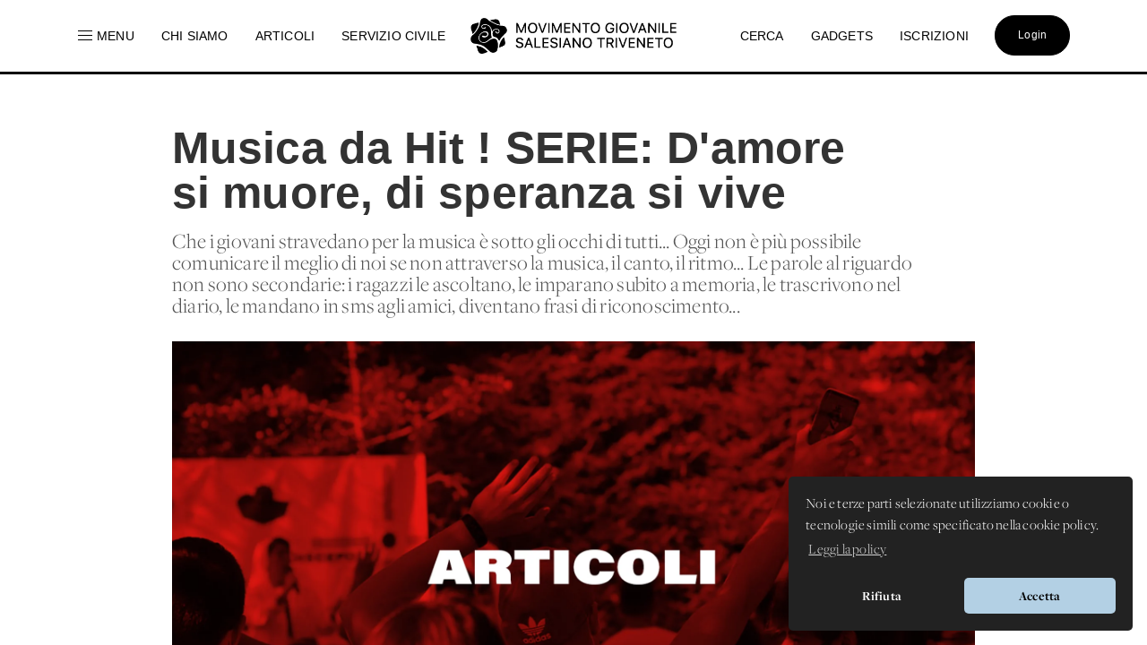

--- FILE ---
content_type: text/css
request_url: https://ka-p.fontawesome.com/assets/3bb6e01956/90280062/custom-icons.css?token=3bb6e01956
body_size: 1754
content:
@charset "utf-8";.fak.fa-suerte-circle-loader:before,.fa-kit.fa-suerte-circle-loader:before{content:"î€‚"}.fak.fa-suerte-circle-loader-big:before,.fa-kit.fa-suerte-circle-loader-big:before{content:"î€ƒ"}.fak.fa-suerte-gtv-question:before,.fa-kit.fa-suerte-gtv-question:before{content:"î€€"}.fak.fa-suerte-tripadvisor:before,.fa-kit.fa-suerte-tripadvisor:before{content:"î€"}.fak,.fa-kit{-moz-osx-font-smoothing:grayscale;-webkit-font-smoothing:antialiased;display:var(--fa-display,inline-block);font-variant:normal;text-rendering:auto;font-family:Font Awesome Kit;font-style:normal;line-height:1}@font-face{font-family:Font Awesome Kit;font-style:normal;font-display:block;src:url([data-uri])format("woff2")}